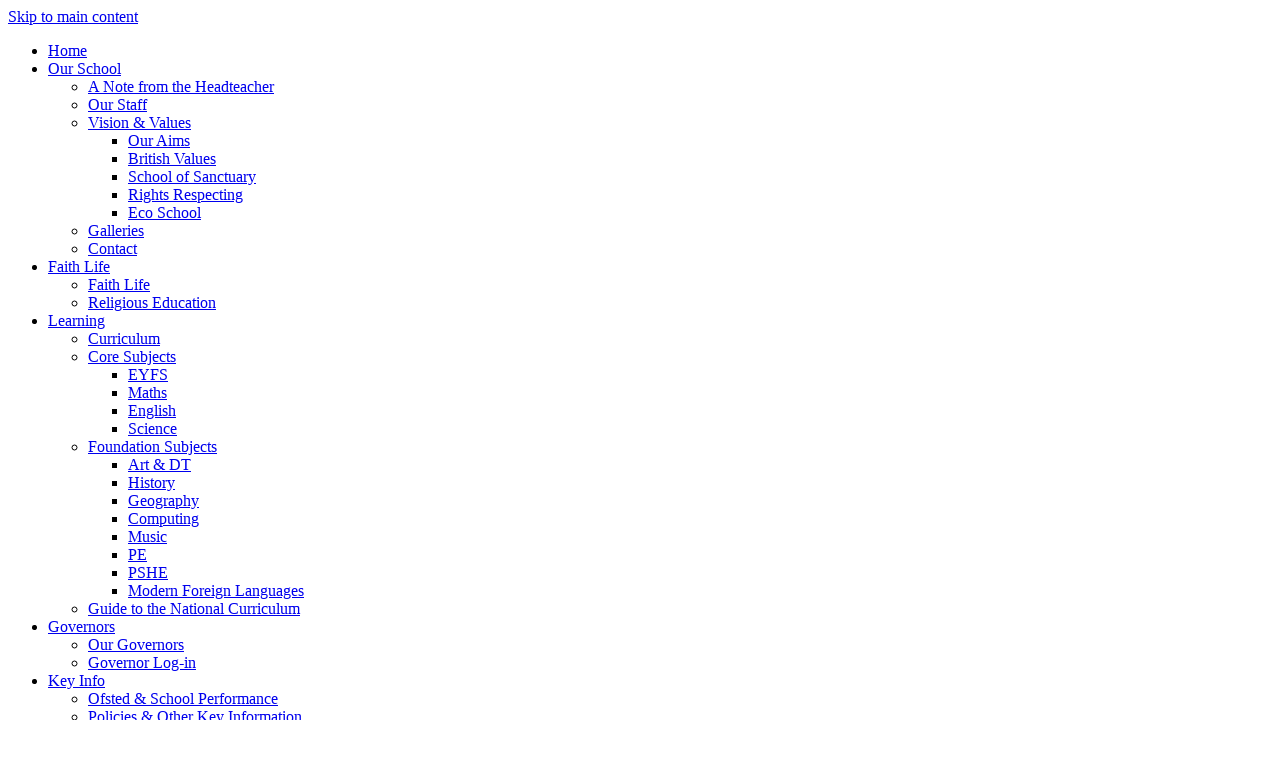

--- FILE ---
content_type: text/html
request_url: https://holyspiritwirral.com/News/Term-Dates/
body_size: 8080
content:
<!-- from CSV -->
<!DOCTYPE html>
<html lang="en">
<head>
	<!--pageID 8847-->
	
		<meta charset="UTF-8">
        
        <title>Holy Spirit Catholic and Church of England Primary School - Term Dates</title>

        <meta name="description" content="Welcome to the website of Holy Spirit Catholic and Church of England Primary School, Wirral" />
        <meta name="keywords" content="Welcome to the website of Holy Spirit Catholic and Church of England Primary School, Wirral" />
        <meta name="author" content="Holy Spirit Catholic and Church of England Primary School website"/>
        
                <meta name="robots" content="INDEX, FOLLOW"/>
        
        <meta name="rating" content="General"/>
        <meta name="revisit-after" content="2 days"/>
        
            <meta property="og:site_name" content="Holy Spirit Catholic and Church of England Primary School" />
<meta property="og:title" content="Term Dates" />
<meta property="og:url" content="https://www.holyspiritwirral.com/News/Term-Dates/" />
<meta property="og:type" content="website" />
<meta name="twitter:card" content="summary" />
<meta name="twitter:title" content="Term Dates" />
<meta name="twitter:description" content="Term Dates" />
<meta name="twitter:url" content="https://www.holyspiritwirral.com/News/Term-Dates/" />


<link rel="shortcut icon" href="/favicon.ico" />
        <link rel="icon" href="/favicon.ico" />
	
<link href="/admin/public/c_boxes_buttons.css" rel="stylesheet" type="text/css" />
<link href="/inc/c.css"  rel="stylesheet" type="text/css" media="screen" />

<!-- AOS LIB CSS -->
<link href="/inc/js/include/AOS/aos.css" rel="stylesheet" type="text/css" media="screen" />

<!-- MOBILE / RESPONSIVE -->
<meta name="viewport" content="width=device-width, initial-scale=1, maximum-scale=2">

<!-- Import IE8 and IE7 Stylesheets -->
    <!--[if lt IE 9]>
        <script src="http://html5shiv.googlecode.com/svn/trunk/html5.js"></script>
        <link href="/inc/c_IE8.css" rel="stylesheet" type="text/css" media="screen" />
    <![endif]-->
    <!--[if lt IE 8]>
        <link href="/inc/c_IE7.css" rel="stylesheet" type="text/css" media="screen" />
    <![endif]-->

<!-- IE warnings -->
    <!--[if IE]>
         <div id="ie-warning">
         <p>Sorry, this version of Internet Explorer <strong>may not support certain features</strong>.<br />
         <p>We recommend <a href="https://www.google.com/chrome/" target="_blank">Google Chrome</a>.</p>
         <a onclick="myFunction()">Thank you but no.</a >
         </div>
        
         <script>
         function myFunction() {
             var x = document.getElementById("ie-warning");
             if (x.style.display === "none") {
                 x.style.display = "block";
             } else {
             x.style.display = "none";
                 }
         }
         </script>
    <![endif]-->

<!-- Current position in navigation -->

<style type="text/css">
	.nav li a#nav1655  					{background-color: #2161ab;	color: #fff;box-shadow: 0 2px 0 0 #fff; }
	#SideHeadingPages li a#subID8847		{text-decoration: none; background: rgba(255,255,255,.2); }
	#SideHeadingPages li a#childID8847	{text-decoration: none; background: rgba(255,255,255,.2); }
	ul li.sidelist_li							{display:none;}
	ul li.PPID8847							{display:block; }
</style>

<!-- Import jQuery -->
<script type="text/javascript" src="https://ajax.googleapis.com/ajax/libs/jquery/1.8.3/jquery.min.js"></script>

<!-- If using using Google Webfonts, link to the external CSS file here -->


</head>

<body class="body_8847">



<!-- Wrapper -->

<a href="#mainholder" class="skip-link">Skip to main content</a>

<div id="wrapper">

    <!-- Header -->
		<header>

			<nav id="navholder">
				<div class="wrapper" data-aos="fade-down" data-aos-offset="50" data-aos-delay="100"
					data-aos-duration="800" data-aos-easing="ease" data-aos-mirror="false" data-aos-once="true">
            <ul id="dmenu" class="nav">
<li><a href="/" id="nav1651">Home</a>
</li><li><a href="/Our-School/A-Note-from-the-Headteacher" id="nav1652">Our School</a>
<ul><li><a href="/Our-School/A-Note-from-the-Headteacher">A Note from the Headteacher</a></li><li><a href="/Our-School/Our-Staff">Our Staff</a></li><li><a href="/Our-School/Vision-Values">Vision & Values</a><ul><li><a href="/Our-School/Our-Aims">Our Aims</a></li><li><a href="/Our-School/British-Values">British Values</a></li><li><a href="/Our-School/School-of-Sanctuary">School of Sanctuary</a></li><li><a href="/Our-School/Rights-Respecting">Rights Respecting</a></li><li><a href="/Our-School/Eco-School">Eco School</a></li></ul></li><li><a href="/Our-School/Galleries">Galleries</a></li><li><a href="/Contact-Us/index.asp">Contact</a></li></ul></li><li><a href="/Faith_Life/Faith-Life" id="nav1762">Faith Life</a>
<ul><li><a href="/Faith_Life/Faith-Life">Faith Life</a></li><li><a href="/Faith_Life/Religious-Education">Religious Education</a></li></ul></li><li><a href="/Learning/Curriculum" id="nav1763">Learning</a>
<ul><li><a href="/Learning/Curriculum">Curriculum</a></li><li><a href="/Learning/Curriculum-Statement">Core Subjects</a><ul><li><a href="/Learning/EYFS">EYFS</a></li><li><a href="/Learning/Maths">Maths</a></li><li><a href="/Learning/English">English</a></li><li><a href="/Learning/Science">Science</a></li></ul></li><li><a href="/Learning/Foundation-Subjects-07122020095031">Foundation Subjects</a><ul><li><a href="/Learning/Art">Art & DT</a></li><li><a href="/Learning/History">History</a></li><li><a href="/Learning/Geography">Geography</a></li><li><a href="/Learning/Computing">Computing</a></li><li><a href="/Learning/Music">Music</a></li><li><a href="/Learning/PE">PE</a></li><li><a href="/Learning/PSHE">PSHE</a></li><li><a href="/Learning/Modern-Foreign-Languages">Modern Foreign Languages</a></li></ul></li><li><a href="/Learning/Guide-to-the-National-Curriculum">Guide to the National Curriculum</a></li></ul></li><li><a href="/Governors/Our-Governors" id="nav1764">Governors</a>
<ul><li><a href="/Governors/Our-Governors">Our Governors</a></li><li><a href="/Governors/Governor-Log-in">Governor Log-in</a></li></ul></li><li><a href="/Key_Info/Ofsted-School-Performance" id="nav1765">Key Info</a>
<ul><li><a href="/Key_Info/Ofsted-School-Performance">Ofsted &amp; School Performance</a></li><li><a href="/Key_Info/Statutory-Policies-Other-Key-Information">Policies &amp; Other Key Information</a></li><li><a href="/Key_Info/Special-Educational-Needs">Special Educational Needs</a></li><li><a href="/Key_Info/E-Safety">E-Safety</a></li></ul></li><li><a href="/Parents/School-Letters" id="nav1656">Parents</a>
<ul><li><a href="/Parents/Parent-Partnership">Parent Partnership</a></li><li><a href="/Parents/Parent-Pay">Compass</a></li><li><a href="/Parents/Free-School-Meals-Pupil-Premium">Free School Meals & Pupil Premium</a></li><li><a href="/Parents/Milk">Milk</a></li><li><a href="/Parents/School-Uniforms">School Uniforms</a></li><li><a href="/Parents/Home-Learning">Home Learning</a></li><li><a href="/Holy-Spirit-Nativity">Holy Spirit Nativity</a></li></ul></li><li><a href="#" id="nav1655">News</a>
<ul><li><a href="/News">Diary Dates</a></li><li><a href="/News/Term-Dates">Term Dates</a></li><li><a href="/News/Newsletters">Newsletters</a></li><li><a href="/News/Covid-19">Covid - 19</a></li><li><a href="/News/Vacancies">Vacancies</a></li></ul></li><li><a href="/Contact-Us" id="nav1657">Contact Us</a>
<ul><li><a href="/Legal">Terms of Use</a></li></ul></li></ul>
        </div>
    </nav>
    <!-- NavHolder -->

<h1 class="hidden" title="Go to home page">Holy Spirit Catholic and Church of England Primary School
			</h1><!-- Title -->
			<div id="logo-index" data-aos="fade-down" data-aos-offset="50" data-aos-delay="100" data-aos-duration="800"
				data-aos-easing="ease" data-aos-mirror="false" data-aos-once="true"><a href="/index.asp"><img
						src="/i/design/holy-spirit-catholic.png" id="logo"
						alt="Holy Spirit Catholic and Church of England Primary School"></a></div><!-- Logo -->

			<div class="wrapper">

				<h1 class="hidden" title="Go to home page">Holy Spirit Catholic and Church of England Primary School
				</h1><!-- Title -->
				<div id="logo-index2" data-aos="fade-up" data-aos-offset="50" data-aos-delay="100"
					data-aos-duration="800" data-aos-easing="ease" data-aos-mirror="false" data-aos-once="true"><a
						href="/index.asp">Holy Spirit Catholic <span>and Church of England Primary
							School</span></a></div><!-- Logo -->

			</div><!-- header wrapper -->

			<!-- social icons -->
			<ul id="social-dock" data-aos="fade-down" data-aos-offset="50" data-aos-delay="100" data-aos-duration="800"
				data-aos-easing="ease" data-aos-mirror="false" data-aos-once="true">

				<!-- Search Link - (needs overlay in footer and js) -->
				<li><a id="FS" href="#search"></a></li>

				<!-- Translate -->
				<li>
					<div class="translate">
						<div id="google_translate_element"></div>
					</div>
				</li>

				<!-- Social Links -->
				<li><a href="https://www.facebook.com/HolySpiritWirral/" target="_blank" id="facebook-head"></a></li>
				<li><a href="https://twitter.com/holyspiritpri" target="_blank" id="twitter-head"></a></li>
			</ul>

		</header><!-- Header -->

		<div id="slider">
                
		</div><!-- Slider -->









	<!-- Main Holder -->

	<div id="mainholder">

	
		<div class="wrapper-inside">
	<div class="ColumnRight">
<nav id="SideHeadingPages" class="SideHeading"><h2>News</h2>
<ul class="SideList"><li><a href="/News" id="subID7041">Diary Dates</a></li><li><a href="/News/Term-Dates" id="subID8847">Term Dates</a></li><li><a href="/News/Newsletters" id="subID7044">Newsletters</a></li><li><a href="/News/Covid-19" id="subID9499">Covid - 19</a></li><li><a href="/News/Vacancies" id="subID17336">Vacancies</a></li>
</ul></nav>
</div>
<div class="Content2Column">
<h1 class="HTXT">Term Dates</h1>
<p><img src="/i/6e3b7c61-bec4-4d33-ad8a-f738b8955dfb-0.jpg" width="1131" height="1600" alt="Term Dates 2025-2026" class="" /></p>
<p><img title="Term dates 2024 2025" src="/i/1718186004537-15564adb-3678-48d1-81b5-3155441888ba_1.jpg" width="724" height="1024" alt="Term dates 2024 2025" class="" /></p>
<p>&nbsp;</p>
<p>&nbsp;</p>
</div>

		
        </div><!--wrapper-inside-->
	</div>
</div>

<!-- Footer -->
	<footer>
		<div class="wrapper" data-aos="fade-left" data-aos-offset="50" data-aos-delay="100" data-aos-duration="800"
			data-aos-easing="ease" data-aos-mirror="false" data-aos-once="true">

			<p class="address">Holy Spirit Catholic & Church of England Primary School<br>Gardenside, Leasowe, Wirral,
				Merseyside, CH46 2RP</p>
			<p class="telephone">0151 638 5180</p>
			<a
				href="mailto:schooloffice@holyspirit.wirral.sch.uk?subject=Enquiry%20from%20website">schooloffice@holyspirit.wirral.sch.uk</a>

		</div>
	</footer>

	<!-- ------------------------ "Sub-Footer" ------------------------ -->

	<div class="sub-footer">
		<div class="wrapper">
			<p class="copyright">Copyright &copy; 2026 &middot; <a href="/legal">Legal Information</a></p>
			<p id="credit">Primary School Website Design by <a href="https://www.greenhouseschoolwebsites.co.uk"
					target="_blank">Greenhouse School Websites</a></p>

		</div>
	</div>

	<!-- Search Form Overlay -->
	<div id="search">
		<form id="FS" method="post" action="/inc/Search/">
			<label for="search-field" class="sr-only">Search site</label>

<input placeholder="Search site" name="S" type="search" id="search-field"
				onfocus="resetsearch()" value="Search site"></form>
	</div>

<section id="awards">
<div class="CMSawards">
    <ul>
        <li>&nbsp;</li>
    </ul>
</div>

</section>

	<!-- AOS Library JS -->
	<script type="text/javascript" src="/inc/js/include/AOS/aos.js"></script>

	<script>
		AOS.init();
	</script>

<!-- Translate -->
<script type="text/javascript" src="//translate.google.com/translate_a/element.js?cb=googleTranslateElementInit"></script>
<script type="text/javascript">
    function googleTranslateElementInit() {
      new google.translate.TranslateElement({pageLanguage: 'en'}, 'google_translate_element');
    }
</script>
<script type="text/javascript" src="/inc/js/include/quick-links.js"></script>
<script type="text/javascript" src="/inc/js/scripts.min.js"></script>
<script type="text/javascript">

	// Mobile Navigation
	$(document).ready(function () {
	$('nav#navholder .wrapper').meanmenu({
	  meanMenuContainer: '#wrapper', // Choose where meanmenu will be placed within the HTML
	  meanScreenWidth: "990", // set the screen width you want meanmenu to kick in at
	  meanRevealPosition: "center", // left right or center positions
	  meanRevealPositionDistance: "", // Tweak the position of the menu from the left / right
	  meanShowChildren: true, // true to show children in the menu, false to hide them
	  meanExpandableChildren: true, // true to allow expand/collapse children
	  meanRemoveAttrs: true, // true to remove classes and IDs, false to keep them
	  meanDisplay: "block", // override display method for table cell based layouts e.g. table-cell
	  removeElements: "" // set to hide page elements
	});
	});

			// Search Overlay		
		$(document).ready(function () {
			$('a[href="#search"]').on('click', function (event) {
				$('#search').addClass('open');
				setTimeout(function () { $('input[name="S"]').focus() });
			});
			$('#search, #search button.close').on('click keyup', function (event) {
				if (event.target == this || event.target.className == 'close' || event.keyCode == 27) {
					$(this).removeClass('open');
				}
			});
		});

		

		//Calculate hero height
		$(function () {
			$(window).bind("resize", function () {
				var height = $(window).height();
				$('#slider').height(0);
			}).trigger("resize");
		});		
		
		

 // Backstretch
    $.backstretch([
           	  	"/i/photos/Gallery/Home/010.jpg" , 

	], {
	  duration: 4000
	  , fade: 550
		}
	);
  	<!-- banimgs = 6 banimgsize = 450000 -->

	  
		// Bx Slider
		$('#bxslider').bxSlider({
			mode: 'fade',
			speed: 1000,
			auto: true,
			pager: false,
			controls: false,
			slideWidth: 380,
			autoControls: false,
			pause: 6000
		});

		// noticeboard
		$(".notice-board").click(function () {
			$(".notice-board").toggleClass("notice-board-out", 100);
		});

				$(document).scroll(function () {

			if ($(window).scrollTop() > 50) {
				$(".notice-board").css("background", "rgba(0,0,0,.5");

			} else if ($(window).scrollTop() < 50) {
				$(".notice-board").css("background", "rgba(255,255,255,.2");
			}
		});
	
	
	// Reset site search form on focus
	function resetsearch () { $("#search-field").val(""); }

	$(document).ready(function() {

  // Finding an li inside the div
    var awb = $('.CMSawards li img').length;

    // If nothing added via CMS
    if (awb == 0) {
      $('.CMSawards').attr('class','hidden');
      $('#awards').hide();
    }


	// Add parent class to 2nd level links with children
	$("#dmenu li li a").each(function() {
	  if ($(this).next().length > 0) {
	  	$(this).addClass("parent");
	  };
	});

	// Add doubleTapToGo to navigation links
	$("#dmenu li:has(ul)").doubleTapToGo(); /* touch device menus */

  	});
 

  	//RESPONSIVE CODE
  function checkWidth() {
	var windowSize = $(window).width();
	if (windowSize < 770) {
	  // If mobile: Insert sidebar after Content2Column
	  $(".ColumnLeft").insertAfter(".Content2Column");
	  $(".ColumnRight").insertAfter(".Content2Column");
	}
	else {
	  // Otherwise reposition sidebar before Content2Column
	  $(".ColumnLeft").insertBefore(".Content2Column");
	  $(".ColumnRight").insertBefore(".Content2Column");
	}
  }
  checkWidth();
  $(window).bind('resize orientationchange', function() {
    checkWidth();
  });
 

	//prevent # link from having action
	$('a[href="#"]:not(.auto-list-modal)').click(function(e) {
		e.preventDefault();
	});

</script>

<!-- reload on orientation or size change -->
<script type="text/javascript">
    window.onorientationchange = function() { 
        var orientation = window.orientation; 
            switch(orientation) { 
                case 0:
                case 90:
                // case -90: window.location.reload(); 
                break; } 
    };
</script>
<!--end expanding code-->



<script>

//quick links
jQuery(function($) {

	// jQuery 1.9 > Toggle Event dep 1.8

	$('#slideClick').click(function() {
		var it = $(this).data('it') || 1;

		switch ( it ) {
			case 1 :
				$(this).parent().animate({left:'0px'}, {queue:false, duration: 500});
				break;
			case 2 :
				$(this).parent().animate({left:'-250px'}, {queue: false, duration: 500});
				break;
		}
		it++;
		if(it > 2) it = 1;
		$(this).data('it', it);
		$(this).toggleClass( "open" );
	})

	//Set slideOut height
	$("#slideOut").css({'height':($("#slideContent").height()+'px')});
	$("#slideOut").css({'margin-top':(-$("#slideContent").height()/2+'px')});
});


$(document).ready(function() {
//RESPONSIVE CODE
    function checkWidth() {
    var windowSize = $(window).width();
    if (windowSize < 750) {
      // If mobile: Insert news and diary dates after content on homepage
      $("#slideOut").insertBefore("header");
      $('#slideContent').css('display','none');
    }
    else {
      // Otherwise reposition them before the content on homepage 
      $('#slideContent').css('display','block');

    }
    }
    checkWidth();
    $(window).bind('resize orientationchange', function() {
    checkWidth();
    });


});




$(document).ready(function() {
	$(".flip").click(function() {
		$(this).toggleClass( "open" );
		$("#slideContent").slideToggle("slow");
	});
});

</script>






<script type="text/javascript" charset="UTF-8" src="/admin/public/cookies.js"></script>
<!-- hide sidebars if empty -->
<script type="text/javascript">
	var cleft = $.trim($('.ColumnLeft').text()).length;
	var cright = $.trim($('.ColumnRight').text()).length;
	// If sidebars are empty, change Content2Column to Content1Column
	if (cleft < 4 && cright < 4) {
	  $('.Content2Column').attr('class','Content1Column');
	  $('.ColumnLeft, .ColumnRight').hide();	}
	if (cleft > 4 && cright < 4) {
	  $('.Content3Column').attr('class','Content2Column');
	  $('.ColumnRight').hide();	}
	if (cleft < 4 && cright > 4) {
	  $('.Content3Column').attr('class','Content2Column');
	  $('.ColumnLeft').hide();	}
</script>
<!--end sidebar hide -->

<script type="text/javascript">	
	//// add tableborder class on small displays
	if ($(window).width() < 960) {
		$('table').each(function() {
			if ($(this).prop('scrollWidth') > $(this).width() ) {
				$(this).wrap("<div class='js-scrollable'></div>");
				if (!$(this).attr('class') || !$(this).attr('class').length) $(this).addClass('tableborder')
				new ScrollHint('.js-scrollable');
				}						
			})
	}
	
	if ($(window).width() < 500) {
		var MobileImage = $('#mainholder img');
			MobileImage.each(function () {
				var that = $(this);
				if (that.width() > 200) {
					that.addClass('imagefullwidth');
				}
			})
	}
	
	$( window ).resize(function() {
			$('table').each(function() {
					if (!$(this).attr('class') || !$(this).attr('class').length) $(this).addClass('tableborder')
				})
	});
	//$('table').click(function () {
		//$(".scroll-hint-icon'").hide();
		//});

	// block search from submitting if empty		
	document.getElementById("FS").onsubmit = function () {
		if (!document.getElementById("search-field").value) {
			 document.getElementById("search-field").placeholder='Enter search text';
			return false;
		}
	else {
		document.getElementById("search-submit").disabled = true;
				return true;
		}
	}

// add alt tags to .backstretch images
document.addEventListener('DOMContentLoaded', function () {
function addAltTags() {
const altImages = document.querySelectorAll('.backstretch img');
altImages.forEach(function (img) {if (!img.hasAttribute('alt') || img.getAttribute('alt').trim() === '') {img.setAttribute('alt', 'A photo from Holy Spirit Catholic and Church of England Primary School');}});}
addAltTags();
const altObserver = new MutationObserver(addAltTags);
altObserver.observe(document.querySelector('.backstretch'), {childList: true,subtree: true});
});
</script> 


<!-- inline modal code -->
	<link rel="stylesheet" href="/admin/inc/FrontEndFiles/modal/gswMultiModal.css">
	<script src="/admin/inc/FrontEndFiles/modal/gswMultiModal.js"></script>
<!-- end modal code -->


<!-- Stats -->

<!-- Global site tag (gtag.js) - Google Analytics -->
<script async src="https://www.googletagmanager.com/gtag/js?id=G-P128WKW21C"></script>
<script>
  window.dataLayer = window.dataLayer || [];
  function gtag(){dataLayer.push(arguments);}
  gtag('js', new Date());

  gtag('config', 'G-P128WKW21C');
</script>


</body>
</html>
